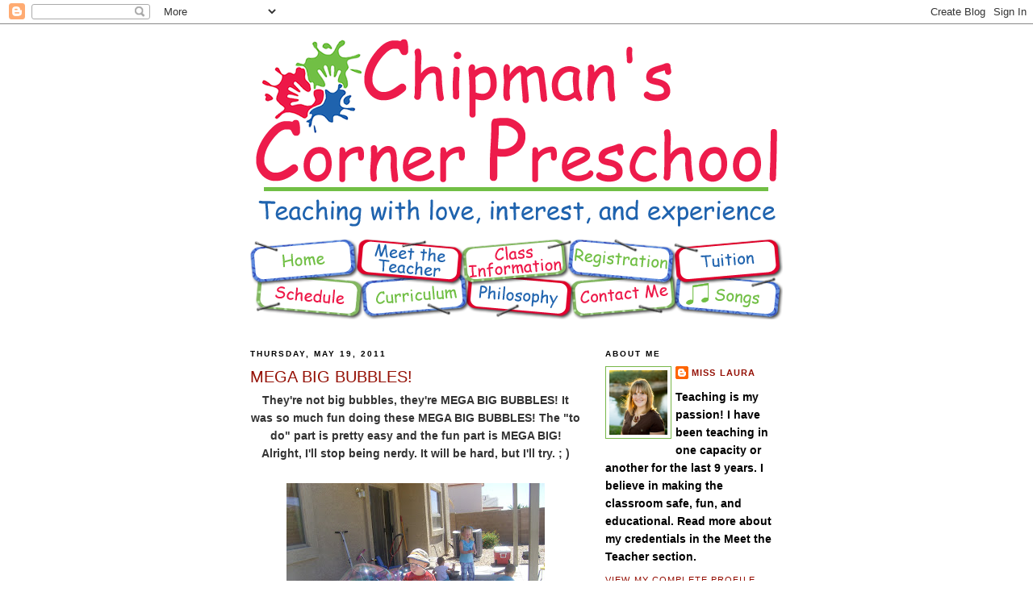

--- FILE ---
content_type: text/html; charset=UTF-8
request_url: https://chipmanscornerpreschool.blogspot.com/2011/05/mega-big-bubles.html
body_size: 13503
content:
<!DOCTYPE html>
<html dir='ltr'>
<head>
<link href='https://www.blogger.com/static/v1/widgets/55013136-widget_css_bundle.css' rel='stylesheet' type='text/css'/>
<meta content='text/html; charset=UTF-8' http-equiv='Content-Type'/>
<meta content='blogger' name='generator'/>
<link href='https://chipmanscornerpreschool.blogspot.com/favicon.ico' rel='icon' type='image/x-icon'/>
<link href='http://chipmanscornerpreschool.blogspot.com/2011/05/mega-big-bubles.html' rel='canonical'/>
<link rel="alternate" type="application/atom+xml" title="Chipman&#39;s Corner Preschool - Atom" href="https://chipmanscornerpreschool.blogspot.com/feeds/posts/default" />
<link rel="alternate" type="application/rss+xml" title="Chipman&#39;s Corner Preschool - RSS" href="https://chipmanscornerpreschool.blogspot.com/feeds/posts/default?alt=rss" />
<link rel="service.post" type="application/atom+xml" title="Chipman&#39;s Corner Preschool - Atom" href="https://www.blogger.com/feeds/2847578113697974078/posts/default" />

<link rel="alternate" type="application/atom+xml" title="Chipman&#39;s Corner Preschool - Atom" href="https://chipmanscornerpreschool.blogspot.com/feeds/2271507346433506729/comments/default" />
<!--Can't find substitution for tag [blog.ieCssRetrofitLinks]-->
<link href='https://blogger.googleusercontent.com/img/b/R29vZ2xl/AVvXsEiVt_rjTkL9OlN-dpecni3SngceAoiseU6PlD09ueWQ2TdcY3Mg1YOYPpHMFmAsVuayLlcoYCKyl5xmoHILIMvBqqXEcrJw3nVwNcW6R-VtTXNZTsNLq_QyEgcByhCK6I-s-Swf1L8I3Pk-/s320/STP64348.JPG' rel='image_src'/>
<meta content='http://chipmanscornerpreschool.blogspot.com/2011/05/mega-big-bubles.html' property='og:url'/>
<meta content='MEGA BIG BUBBLES!' property='og:title'/>
<meta content=' They&#39;re not big bubbles, they&#39;re MEGA BIG BUBBLES! It was so much fun doing these MEGA BIG BUBBLES! The &quot;to do&quot; part is pretty easy and the...' property='og:description'/>
<meta content='https://blogger.googleusercontent.com/img/b/R29vZ2xl/AVvXsEiVt_rjTkL9OlN-dpecni3SngceAoiseU6PlD09ueWQ2TdcY3Mg1YOYPpHMFmAsVuayLlcoYCKyl5xmoHILIMvBqqXEcrJw3nVwNcW6R-VtTXNZTsNLq_QyEgcByhCK6I-s-Swf1L8I3Pk-/w1200-h630-p-k-no-nu/STP64348.JPG' property='og:image'/>
<title>Chipman's Corner Preschool: MEGA BIG BUBBLES!</title>
<style id='page-skin-1' type='text/css'><!--
/*
-----------------------------------------------
Blogger Template Style
Name:     Minima
Date:     26 Feb 2004
Updated by: Blogger Team
----------------------------------------------- */
/* Variable definitions
====================
<Variable name="bgcolor" description="Page Background Color"
type="color" default="#fff">
<Variable name="textcolor" description="Text Color"
type="color" default="#333">
<Variable name="linkcolor" description="Link Color"
type="color" default="#58a">
<Variable name="pagetitlecolor" description="Blog Title Color"
type="color" default="#666">
<Variable name="descriptioncolor" description="Blog Description Color"
type="color" default="#999">
<Variable name="titlecolor" description="Post Title Color"
type="color" default="#c60">
<Variable name="bordercolor" description="Border Color"
type="color" default="#ccc">
<Variable name="sidebarcolor" description="Sidebar Title Color"
type="color" default="#999">
<Variable name="sidebartextcolor" description="Sidebar Text Color"
type="color" default="#666">
<Variable name="visitedlinkcolor" description="Visited Link Color"
type="color" default="#999">
<Variable name="bodyfont" description="Text Font"
type="font" default="normal normal 100% Georgia, Serif">
<Variable name="headerfont" description="Sidebar Title Font"
type="font"
default="normal normal 78% 'Trebuchet MS',Trebuchet,Arial,Verdana,Sans-serif">
<Variable name="pagetitlefont" description="Blog Title Font"
type="font"
default="normal normal 200% Georgia, Serif">
<Variable name="descriptionfont" description="Blog Description Font"
type="font"
default="normal normal 78% 'Trebuchet MS', Trebuchet, Arial, Verdana, Sans-serif">
<Variable name="postfooterfont" description="Post Footer Font"
type="font"
default="normal normal 78% 'Trebuchet MS', Trebuchet, Arial, Verdana, Sans-serif">
<Variable name="startSide" description="Side where text starts in blog language"
type="automatic" default="left">
<Variable name="endSide" description="Side where text ends in blog language"
type="automatic" default="right">
*/
/* Use this with templates/template-twocol.html */
body {
background:#ffffff;
margin:0;
color:#333333;
font:x-small Georgia Serif;
font-size/* */:/**/small;
font-size: /**/small;
text-align: center;
}
a:link {
color:#940f04;
text-decoration:none;
}
a:visited {
color:#000000;
text-decoration:none;
}
a:hover {
color:#940f04;
text-decoration:underline;
}
a img {
border-width:0;
}
/* Header
-----------------------------------------------
*/
#header-wrapper {
width:660px;
margin:0 auto 10px;
}
#header-inner {
background-position: center;
margin-left: auto;
margin-right: auto;
}
#header {
margin: 5px;
text-align: center;
color:#000033;
}
#header h1 {
margin:5px 5px 0;
padding:15px 20px .25em;
line-height:1.2em;
text-transform:uppercase;
letter-spacing:.2em;
font: normal normal 200% Trebuchet, Trebuchet MS, Arial, sans-serif;
}
#header a {
color:#000033;
text-decoration:none;
}
#header a:hover {
color:#000033;
}
#header .description {
margin:0 5px 5px;
padding:0 20px 15px;
max-width:700px;
text-transform:uppercase;
letter-spacing:.2em;
line-height: 1.4em;
font: normal normal 78% 'Trebuchet MS', Trebuchet, Arial, Verdana, Sans-serif;
color: #78B749;
}
#header img {
margin-left: auto;
margin-right: auto;
}
/* Outer-Wrapper
----------------------------------------------- */
#outer-wrapper {
width: 660px;
margin:0 auto;
padding:10px;
text-align:left;
font: normal bold 110% Trebuchet, Trebuchet MS, Arial, sans-serif;
}
#main-wrapper {
width: 410px;
float: left;
word-wrap: break-word; /* fix for long text breaking sidebar float in IE */
overflow: hidden;     /* fix for long non-text content breaking IE sidebar float */
}
#sidebar-wrapper {
width: 220px;
float: right;
word-wrap: break-word; /* fix for long text breaking sidebar float in IE */
overflow: hidden;      /* fix for long non-text content breaking IE sidebar float */
}
/* Headings
----------------------------------------------- */
h2 {
margin:1.5em 0 .75em;
font:normal bold 70% Trebuchet, Trebuchet MS, Arial, sans-serif;
line-height: 1.4em;
text-transform:uppercase;
letter-spacing:.2em;
color:#000000;
}
/* Posts
-----------------------------------------------
*/
h2.date-header {
margin:1.5em 0 .5em;
}
.post {
background: url(https://lh3.googleusercontent.com/blogger_img_proxy/AEn0k_vEwG9i5QUKazuJ_zD1o7svELUOfSV-c3D1wQaZLKO4CdBMVmKXfflOyw0_g-d0OfM0vn5GiRDDAUNFExagOUS_htds_VZUVTf8G9g1NzI6lA=s0-d);
background-repeat: no-repeat;
background-position: bottom center;
margin:.5em 0 1.5em;
border-bottom:0px dotted #78B749;
padding-bottom:2.5em;
}
.post h3 {
margin:.25em 0 0;
padding:0 0 4px;
font-size:140%;
font-weight:normal;
line-height:1.4em;
color:#940f04;
}
.post h3 a, .post h3 a:visited, .post h3 strong {
display:block;
text-decoration:none;
color:#940f04;
font-weight:normal;
}
.post h3 strong, .post h3 a:hover {
color:#333333;
}
.post-body {
margin:0 0 .75em;
line-height:1.6em;
}
.post-body blockquote {
line-height:1.3em;
}
.post-footer {
margin: .75em 0;
color:#000000;
text-transform:uppercase;
letter-spacing:.1em;
font: normal normal 78% 'Trebuchet MS', Trebuchet, Arial, Verdana, Sans-serif;
line-height: 1.4em;
}
.comment-link {
margin-left:.6em;
}
.post img, table.tr-caption-container {
padding:4px;
border:0px solid #78B749;
}
.tr-caption-container img {
border: none;
padding: 0;
}
.post blockquote {
margin:1em 20px;
}
.post blockquote p {
margin:.75em 0;
}
/* Comments
----------------------------------------------- */
#comments h4 {
margin:1em 0;
font-weight: bold;
line-height: 1.4em;
text-transform:uppercase;
letter-spacing:.2em;
color: #000000;
}
#comments-block {
margin:1em 0 1.5em;
line-height:1.6em;
}
#comments-block .comment-author {
margin:.5em 0;
}
#comments-block .comment-body {
margin:.25em 0 0;
}
#comments-block .comment-footer {
margin:-.25em 0 2em;
line-height: 1.4em;
text-transform:uppercase;
letter-spacing:.1em;
}
#comments-block .comment-body p {
margin:0 0 .75em;
}
.deleted-comment {
font-style:italic;
color:gray;
}
#blog-pager-newer-link {
float: left;
}
#blog-pager-older-link {
float: right;
}
#blog-pager {
text-align: center;
}
.feed-links {
clear: both;
line-height: 2.5em;
}
/* Sidebar Content
----------------------------------------------- */
.sidebar {
color: #000000;
line-height: 1.5em;
}
.sidebar ul {
list-style:none;
margin:0 0 0;
padding:0 0 0;
}
.sidebar li {
margin:0;
padding-top:0;
padding-right:0;
padding-bottom:.25em;
padding-left:15px;
text-indent:-15px;
line-height:1.5em;
}
.sidebar .widget, .main .widget {
border-bottom:1px dotted #78B749;
margin:0 0 1.5em;
padding:0 0 1.5em;
}
.main .Blog {
border-bottom-width: 0;
}
/* Profile
----------------------------------------------- */
.profile-img {
float: left;
margin-top: 0;
margin-right: 5px;
margin-bottom: 5px;
margin-left: 0;
padding: 4px;
border: 1px solid #78B749;
}
.profile-data {
margin:0;
text-transform:uppercase;
letter-spacing:.1em;
font: normal normal 78% 'Trebuchet MS', Trebuchet, Arial, Verdana, Sans-serif;
color: #000000;
font-weight: bold;
line-height: 1.6em;
}
.profile-datablock {
margin:.5em 0 .5em;
}
.profile-textblock {
margin: 0.5em 0;
line-height: 1.6em;
}
.profile-link {
font: normal normal 78% 'Trebuchet MS', Trebuchet, Arial, Verdana, Sans-serif;
text-transform: uppercase;
letter-spacing: .1em;
}
/* Footer
----------------------------------------------- */
#footer {
width:660px;
clear:both;
margin:0 auto;
padding-top:15px;
line-height: 1.6em;
text-transform:uppercase;
letter-spacing:.1em;
text-align: center;
}
#HTML2 {margin-bottom: -350px
}
--></style>
<link href='https://www.blogger.com/dyn-css/authorization.css?targetBlogID=2847578113697974078&amp;zx=48cfaa5b-4584-4905-8777-ab4482c3bdcf' media='none' onload='if(media!=&#39;all&#39;)media=&#39;all&#39;' rel='stylesheet'/><noscript><link href='https://www.blogger.com/dyn-css/authorization.css?targetBlogID=2847578113697974078&amp;zx=48cfaa5b-4584-4905-8777-ab4482c3bdcf' rel='stylesheet'/></noscript>
<meta name='google-adsense-platform-account' content='ca-host-pub-1556223355139109'/>
<meta name='google-adsense-platform-domain' content='blogspot.com'/>

<!-- data-ad-client=ca-pub-7517975561792204 -->

</head>
<body>
<div class='navbar section' id='navbar'><div class='widget Navbar' data-version='1' id='Navbar1'><script type="text/javascript">
    function setAttributeOnload(object, attribute, val) {
      if(window.addEventListener) {
        window.addEventListener('load',
          function(){ object[attribute] = val; }, false);
      } else {
        window.attachEvent('onload', function(){ object[attribute] = val; });
      }
    }
  </script>
<div id="navbar-iframe-container"></div>
<script type="text/javascript" src="https://apis.google.com/js/platform.js"></script>
<script type="text/javascript">
      gapi.load("gapi.iframes:gapi.iframes.style.bubble", function() {
        if (gapi.iframes && gapi.iframes.getContext) {
          gapi.iframes.getContext().openChild({
              url: 'https://www.blogger.com/navbar/2847578113697974078?po\x3d2271507346433506729\x26origin\x3dhttps://chipmanscornerpreschool.blogspot.com',
              where: document.getElementById("navbar-iframe-container"),
              id: "navbar-iframe"
          });
        }
      });
    </script><script type="text/javascript">
(function() {
var script = document.createElement('script');
script.type = 'text/javascript';
script.src = '//pagead2.googlesyndication.com/pagead/js/google_top_exp.js';
var head = document.getElementsByTagName('head')[0];
if (head) {
head.appendChild(script);
}})();
</script>
</div></div>
<div id='outer-wrapper'><div id='wrap2'>
<!-- skip links for text browsers -->
<span id='skiplinks' style='display:none;'>
<a href='#main'>skip to main </a> |
      <a href='#sidebar'>skip to sidebar</a>
</span>
<div id='header-wrapper'>
<div class='header section' id='header'><div class='widget Header' data-version='1' id='Header1'>
<div id='header-inner'>
<a href='https://chipmanscornerpreschool.blogspot.com/' style='display: block'>
<img alt='Chipman&#39;s Corner Preschool' height='240px; ' id='Header1_headerimg' src='https://blogger.googleusercontent.com/img/b/R29vZ2xl/AVvXsEibeBNJWvehc7RevOtSG6-jbNgBl55LYVKb7n4gLFXYfVoJHUzG1goHNgzh52VmL2xYLeoeNsjm3gwZlFIGmOx6yvEUProVTmDxrHXbTDdKrCOALHRj07z5kYZE29N0j68aOxXvmI2o0xU/s1600-r/CCPHeader.png' style='display: block' width='649px; '/>
</a>
</div>
</div></div>
</div>
<div id='content-wrapper'>
<div id='crosscol-wrapper' style='text-align:center'>
<div class='crosscol section' id='crosscol'><div class='widget HTML' data-version='1' id='HTML2'>
<div class='widget-content'>
<img border="0" height="101" name="CCPNavbar" src="https://lh3.googleusercontent.com/blogger_img_proxy/AEn0k_vVAHgWdLhI_tDY9bKwkhmi_tqkEJfL_9F5CeKQLqbQ7cGu6T-qoGqvgqLJL7hGnI1D2gTYWdI6ZA1Y2-BY4MOf6zHjcQoPhrL7QX971byzFTM=s0-d" usemap="#CCPNavbar" width="660" /><br /><br /><map name="CCPNavbar"><br /><br /><area alt="Home" coords="0.00,0.00,132,50" href="http://chipmanscornerpreschool.blogspot.com/" shape="rect" title="Home" /><br /><br /><area alt="Meet The Teacher" coords="132,0,262,50" href="http://chipmanscornerpreschool.blogspot.com/p/blog-page_12.html" shape="rect" title="Meet The Teacher" /><br /><br /><area alt="Class Information" coords="262,0,393,50" href="http://chipmanscornerpreschool.blogspot.com/p/blog-page.html" shape="rect" title="Class Information" /><br /><br /><area alt="Registration" coords="393,0,525,50" href="http://chipmanscornerpreschool.blogspot.com/p/registration.html" shape="rect" title="Registration" /><br /><br /><area alt="Tuition" coords="525,0,659,50" href="http://chipmanscornerpreschool.blogspot.com/p/tuition.html" shape="rect" title="Tuition" /><br /><br /><area alt="Schedule" coords="0,50,132,101" href="http://chipmanscornerpreschool.blogspot.com/p/schedule.html" shape="rect" title="Schedule" /><br /><br /><area alt="Curriculum" coords="132,50,262,101" href="http://chipmanscornerpreschool.blogspot.com/p/curriculum.html" shape="rect" title="Curriculum" /><br /><br /><area alt="Philosophy" coords="262,50,393,101" href="http://chipmanscornerpreschool.blogspot.com/p/philosophy.html" shape="rect" title="Philosophy" /><br /><br /><area alt="Contact Me" coords="393,50,525,101" href="http://chipmanscornerpreschool.blogspot.com/p/contact-me.html" shape="rect" title="Contact Me" /><br /><br /><area alt="Songs" coords="525,50,659,101" href="http://chipmanscornerpreschool.blogspot.com/p/songs.html" shape="rect" title="Songs" /><br /><br /></map>
</div>
<div class='clear'></div>
</div></div>
</div>
<div id='main-wrapper'>
<div class='main section' id='main'><div class='widget Blog' data-version='1' id='Blog1'>
<div class='blog-posts hfeed'>

          <div class="date-outer">
        
<h2 class='date-header'><span>Thursday, May 19, 2011</span></h2>

          <div class="date-posts">
        
<div class='post-outer'>
<div class='post hentry' itemscope='itemscope' itemtype='http://schema.org/BlogPosting'>
<a name='2271507346433506729'></a>
<h3 class='post-title entry-title' itemprop='name'>
MEGA BIG BUBBLES!
</h3>
<div class='post-header'>
<div class='post-header-line-1'></div>
</div>
<div class='post-body entry-content' id='post-body-2271507346433506729' itemprop='articleBody'>
<div style="text-align: center;">
They're not big bubbles, they're MEGA BIG BUBBLES! It was so much fun doing these MEGA BIG BUBBLES! The "to do" part is pretty easy and the fun part is MEGA BIG! Alright, I'll stop being nerdy. It will be hard, but I'll try. ; )<br />
<br />
<a href="https://blogger.googleusercontent.com/img/b/R29vZ2xl/AVvXsEiVt_rjTkL9OlN-dpecni3SngceAoiseU6PlD09ueWQ2TdcY3Mg1YOYPpHMFmAsVuayLlcoYCKyl5xmoHILIMvBqqXEcrJw3nVwNcW6R-VtTXNZTsNLq_QyEgcByhCK6I-s-Swf1L8I3Pk-/s1600/STP64348.JPG"><img alt="" border="0" id="BLOGGER_PHOTO_ID_5608661905512407538" src="https://blogger.googleusercontent.com/img/b/R29vZ2xl/AVvXsEiVt_rjTkL9OlN-dpecni3SngceAoiseU6PlD09ueWQ2TdcY3Mg1YOYPpHMFmAsVuayLlcoYCKyl5xmoHILIMvBqqXEcrJw3nVwNcW6R-VtTXNZTsNLq_QyEgcByhCK6I-s-Swf1L8I3Pk-/s320/STP64348.JPG" style="cursor: pointer; display: block; height: 240px; margin: 0px auto 10px; text-align: center; width: 320px;" /></a><br />
<br />
Anyway, these work best when it is not windy. The great thing about these was that it was as much fun for me to play with as it was for the kids. The day we talked about bubbles, we looked at different sized and shaped bubble blowers and made predictions as to what size and shape the bubbles would be when we blew them. Then we went outside and tested our predictions.<br />
<br />
<a href="https://blogger.googleusercontent.com/img/b/R29vZ2xl/AVvXsEjeOxTNRF3dmBkAP7xKdl07Ij4YK2Pj0lVtsaKJ7Qsqo7VOmAZmYc9T0OfLl-ikiAw_OJrZ34M8KpkHtIGLyIYnLX4Xc-_jdVXhTE_kMZTBaovDr3h609mFCg5MnsHKSDgPLiyNIabdOKqi/s1600/STP64350.JPG"><img alt="" border="0" id="BLOGGER_PHOTO_ID_5608661482429628050" src="https://blogger.googleusercontent.com/img/b/R29vZ2xl/AVvXsEjeOxTNRF3dmBkAP7xKdl07Ij4YK2Pj0lVtsaKJ7Qsqo7VOmAZmYc9T0OfLl-ikiAw_OJrZ34M8KpkHtIGLyIYnLX4Xc-_jdVXhTE_kMZTBaovDr3h609mFCg5MnsHKSDgPLiyNIabdOKqi/s320/STP64350.JPG" style="cursor: pointer; display: block; height: 240px; margin: 0px auto 10px; text-align: center; width: 320px;" /></a><br />
Here's What You Need:</div>
<ul style="text-align: center;">
<li>A big container of bubbles or homemade bubbles</li>
<li>Wire coat hanger</li>
<li>Yarn</li>
<li>Wide cookie sheet (It needs to be big enough to fit the bent hanger inside.)</li>
</ul>
<div style="text-align: center;">
<a href="https://blogger.googleusercontent.com/img/b/R29vZ2xl/AVvXsEid7P6O6uMcXsdpjDtGGfegd5XDXNTUrp5rl8TuJOii8pLmmz-YZ-h1_OeCu-s-PCYP-2p21IUh-OhjcHxH3Vlx7EtZuIzrpaW1sl9f4QnWI6tLH_MsOVXqzW4f2qClOWO6yNuoAjJ150Gj/s1600/STP64351.JPG"><img alt="" border="0" id="BLOGGER_PHOTO_ID_5608661486208275410" src="https://blogger.googleusercontent.com/img/b/R29vZ2xl/AVvXsEid7P6O6uMcXsdpjDtGGfegd5XDXNTUrp5rl8TuJOii8pLmmz-YZ-h1_OeCu-s-PCYP-2p21IUh-OhjcHxH3Vlx7EtZuIzrpaW1sl9f4QnWI6tLH_MsOVXqzW4f2qClOWO6yNuoAjJ150Gj/s320/STP64351.JPG" style="cursor: pointer; display: block; height: 240px; margin: 0px auto 10px; text-align: center; width: 320px;" /></a>Here's What You Do:</div>
<ol style="text-align: center;">
<li>Bend the wire hanger into a circle. Make it as symmetrical as possible.</li>
<li>Tightly wrap yarn around the hanger circle.</li>
<li>Fill the cookie sheet with bubbles.</li>
<li>Put the hanger in and slowly lift one end out of the bubble solution until it creates a film across the whole hanger.</li>
<li>Move the hanger through the air and watch the beauty and magic!</li>
</ol>
<div style="text-align: center;">
<a href="https://blogger.googleusercontent.com/img/b/R29vZ2xl/AVvXsEgzxgw9g5KoTohO2TjNmfP5OqmFr5TnoDF_XwLJdabop1e6HRLZl_PjiUeUZ86DpVBiuYeIIf53tm1vyph4iaIgB3VzIA6w6GM0TWBxUDlwB91TCizDpjQknK7RoNJeK_1aCLPDAVjS1aiw/s1600/STP64346.JPG"><img alt="" border="0" id="BLOGGER_PHOTO_ID_5608661476655819586" src="https://blogger.googleusercontent.com/img/b/R29vZ2xl/AVvXsEgzxgw9g5KoTohO2TjNmfP5OqmFr5TnoDF_XwLJdabop1e6HRLZl_PjiUeUZ86DpVBiuYeIIf53tm1vyph4iaIgB3VzIA6w6GM0TWBxUDlwB91TCizDpjQknK7RoNJeK_1aCLPDAVjS1aiw/s320/STP64346.JPG" style="cursor: pointer; display: block; height: 240px; margin: 0px auto 10px; text-align: center; width: 320px;" /></a><a href="https://blogger.googleusercontent.com/img/b/R29vZ2xl/AVvXsEhpNsMG2OZvSHVd6pnOK52OhE120rsKVSln-Q2ah6567bNjNf0P3x1YvG7fvMeBWGSik1hcHqkT89pPqEokBcRqxYvmIl-sOSvzGr0FVScWy45iTcmv4KrU0vtFvkMsZ-VBNu3J4R2u2N_u/s1600/STP64344.JPG"><img alt="" border="0" id="BLOGGER_PHOTO_ID_5608661470051694162" src="https://blogger.googleusercontent.com/img/b/R29vZ2xl/AVvXsEhpNsMG2OZvSHVd6pnOK52OhE120rsKVSln-Q2ah6567bNjNf0P3x1YvG7fvMeBWGSik1hcHqkT89pPqEokBcRqxYvmIl-sOSvzGr0FVScWy45iTcmv4KrU0vtFvkMsZ-VBNu3J4R2u2N_u/s320/STP64344.JPG" style="cursor: pointer; display: block; height: 240px; margin: 0px auto 10px; text-align: center; width: 320px;" /></a><br />
A couple of quick pointers: Make sure to have a bucket of water near by to wash hands in. When these MEGA BIG BUBBLES  pop, they pack quite a bubbly punch. Also, be careful when doing it on cement because if the bubbles spill, the sidewalk can get really slippery.<br />
<br />
<br />
<img src="https://lh3.googleusercontent.com/blogger_img_proxy/AEn0k_t-xlLhi56HdQl_nqpfN8NKM6NLQX4lfWnOzCiNcPQVEroWy_VweAMOhHqSVtxLmin2Iqv1L1kmKy80GfdujOPd4a-2wLn_nNGLbVBfJaxzC4NbZ42ZrR3HG2mrbieNsSoxt7k=s0-d"></div>
<div style='clear: both;'></div>
</div>
<div class='post-footer'>
<div class='post-footer-line post-footer-line-1'><span class='post-author vcard'>
Posted by
<span class='fn'>
<a href='https://www.blogger.com/profile/04144688439775900063' itemprop='author' rel='author' title='author profile'>
Miss Laura
</a>
</span>
</span>
<span class='post-timestamp'>
at
<a class='timestamp-link' href='https://chipmanscornerpreschool.blogspot.com/2011/05/mega-big-bubles.html' itemprop='url' rel='bookmark' title='permanent link'><abbr class='published' itemprop='datePublished' title='2011-05-19T15:42:00-07:00'>3:42&#8239;PM</abbr></a>
</span>
<span class='post-comment-link'>
</span>
<span class='post-icons'>
<span class='item-control blog-admin pid-231889297'>
<a href='https://www.blogger.com/post-edit.g?blogID=2847578113697974078&postID=2271507346433506729&from=pencil' title='Edit Post'>
<img alt='' class='icon-action' height='18' src='https://resources.blogblog.com/img/icon18_edit_allbkg.gif' width='18'/>
</a>
</span>
</span>
<div class='post-share-buttons goog-inline-block'>
<a class='goog-inline-block share-button sb-email' href='https://www.blogger.com/share-post.g?blogID=2847578113697974078&postID=2271507346433506729&target=email' target='_blank' title='Email This'><span class='share-button-link-text'>Email This</span></a>
<a class='goog-inline-block share-button sb-blog' href='https://www.blogger.com/share-post.g?blogID=2847578113697974078&postID=2271507346433506729&target=blog' onclick='window.open(this.href, "_blank", "height=270,width=475"); return false;' target='_blank' title='BlogThis!'><span class='share-button-link-text'>BlogThis!</span></a>
<a class='goog-inline-block share-button sb-twitter' href='https://www.blogger.com/share-post.g?blogID=2847578113697974078&postID=2271507346433506729&target=twitter' target='_blank' title='Share to X'><span class='share-button-link-text'>Share to X</span></a>
<a class='goog-inline-block share-button sb-facebook' href='https://www.blogger.com/share-post.g?blogID=2847578113697974078&postID=2271507346433506729&target=facebook' onclick='window.open(this.href, "_blank", "height=430,width=640"); return false;' target='_blank' title='Share to Facebook'><span class='share-button-link-text'>Share to Facebook</span></a>
<a class='pin-it-button' count-layout='none' href='http://pinterest.com/pin/create/button/?url=https://chipmanscornerpreschool.blogspot.com/2011/05/mega-big-bubles.html' target='_blank'>Pin It</a>
<a href='javascript:void(run_pinmarklet())' style='margin-left:-46px; width:43px; height:20px; display:inline-block;'></a>
<script src="//assets.pinterest.com/js/pinit.js" type="text/javascript"></script>
<script type='text/javascript'>
function run_pinmarklet() {
var e=document.createElement('script');
e.setAttribute('type','text/javascript');
e.setAttribute('charset','UTF-8');
e.setAttribute('src','http://assets.pinterest.com/js/pinmarklet.js?r=' + Math.random()*99999999);
document.body.appendChild(e);
}
</script>
</div>
</div>
<div class='post-footer-line post-footer-line-2'><span class='post-labels'>
Labels:
<a href='https://chipmanscornerpreschool.blogspot.com/search/label/Bubbles' rel='tag'>Bubbles</a>,
<a href='https://chipmanscornerpreschool.blogspot.com/search/label/Letter%20B' rel='tag'>Letter B</a>,
<a href='https://chipmanscornerpreschool.blogspot.com/search/label/Science' rel='tag'>Science</a>
</span>
</div>
<div class='post-footer-line post-footer-line-3'><span class='post-location'>
</span>
</div>
</div>
</div>
<div class='comments' id='comments'>
<a name='comments'></a>
<h4>No comments:</h4>
<div id='Blog1_comments-block-wrapper'>
<dl class='' id='comments-block'>
</dl>
</div>
<p class='comment-footer'>
<div class='comment-form'>
<a name='comment-form'></a>
<h4 id='comment-post-message'>Post a Comment</h4>
<p>
</p>
<a href='https://www.blogger.com/comment/frame/2847578113697974078?po=2271507346433506729&hl=en&saa=85391&origin=https://chipmanscornerpreschool.blogspot.com' id='comment-editor-src'></a>
<iframe allowtransparency='true' class='blogger-iframe-colorize blogger-comment-from-post' frameborder='0' height='410px' id='comment-editor' name='comment-editor' src='' width='100%'></iframe>
<script src='https://www.blogger.com/static/v1/jsbin/1345082660-comment_from_post_iframe.js' type='text/javascript'></script>
<script type='text/javascript'>
      BLOG_CMT_createIframe('https://www.blogger.com/rpc_relay.html');
    </script>
</div>
</p>
</div>
</div>
<div class='inline-ad'>
</div>

        </div></div>
      
</div>
<div class='blog-pager' id='blog-pager'>
<span id='blog-pager-newer-link'>
<a class='blog-pager-newer-link' href='https://chipmanscornerpreschool.blogspot.com/2011/05/official-dates.html' id='Blog1_blog-pager-newer-link' title='Newer Post'>Newer Post</a>
</span>
<span id='blog-pager-older-link'>
<a class='blog-pager-older-link' href='https://chipmanscornerpreschool.blogspot.com/2011/05/art-hanger.html' id='Blog1_blog-pager-older-link' title='Older Post'>Older Post</a>
</span>
<a class='home-link' href='https://chipmanscornerpreschool.blogspot.com/'>Home</a>
</div>
<div class='clear'></div>
<div class='post-feeds'>
<div class='feed-links'>
Subscribe to:
<a class='feed-link' href='https://chipmanscornerpreschool.blogspot.com/feeds/2271507346433506729/comments/default' target='_blank' type='application/atom+xml'>Post Comments (Atom)</a>
</div>
</div>
</div></div>
</div>
<div id='sidebar-wrapper'>
<div class='sidebar section' id='sidebar'><div class='widget Profile' data-version='1' id='Profile1'>
<h2>About Me</h2>
<div class='widget-content'>
<a href='https://www.blogger.com/profile/04144688439775900063'><img alt='My photo' class='profile-img' height='80' src='//blogger.googleusercontent.com/img/b/R29vZ2xl/AVvXsEjcBMdEMHMtieZBt8x8ScPJHta9XmY_7Tmr6ZxQVEHfMZpo05LImdvt4SKGsgCDbNGu1cGZ3fEr3Wh3rKERNWcEn32ZFzGSxGxyC0VC89Z4AcY2WH2gSIvHfHAeDMG3Xw/s220/_JNH4429a.jpg' width='72'/></a>
<dl class='profile-datablock'>
<dt class='profile-data'>
<a class='profile-name-link g-profile' href='https://www.blogger.com/profile/04144688439775900063' rel='author' style='background-image: url(//www.blogger.com/img/logo-16.png);'>
Miss Laura
</a>
</dt>
<dd class='profile-textblock'>Teaching is my passion! I have been teaching in one capacity or another for the last 9 years. I believe in making the classroom safe, fun, and educational. Read more about my credentials in the Meet the Teacher section.</dd>
</dl>
<a class='profile-link' href='https://www.blogger.com/profile/04144688439775900063' rel='author'>View my complete profile</a>
<div class='clear'></div>
</div>
</div><div class='widget FeaturedPost' data-version='1' id='FeaturedPost1'>
<h2 class='title'>Featured Post</h2>
<div class='post-summary'>
<h3><a href='https://chipmanscornerpreschool.blogspot.com/2016/08/learn-to-love-learning.html'>Learn to Love Learning</a></h3>
<p>
 It&#39;s probably no surprise to you that I believe learning is crazy important. It probably shows in the fact that I&#39;m a teacher and m...
</p>
<img class='image' src='https://blogger.googleusercontent.com/img/b/R29vZ2xl/AVvXsEjil4ymbU0xEuSnVEX8yiREjk_t0-WCZwiFLtsEXOEoMWJ4_3Xyol4dIBH4BvOyMpmEpoE01t8UxKGF7WmoTD8ncbg-_ty4nNb5W5KIdzqG-7x7E_oXULUzfdjniUivSvny3sqqKH7WC48/s320/DSCF2235.JPG'/>
</div>
<style type='text/css'>
    .image {
      width: 100%;
    }
  </style>
<div class='clear'></div>
</div><div class='widget BlogSearch' data-version='1' id='BlogSearch1'>
<h2 class='title'>Trying to find something? Search for it here.</h2>
<div class='widget-content'>
<div id='BlogSearch1_form'>
<form action='https://chipmanscornerpreschool.blogspot.com/search' class='gsc-search-box' target='_top'>
<table cellpadding='0' cellspacing='0' class='gsc-search-box'>
<tbody>
<tr>
<td class='gsc-input'>
<input autocomplete='off' class='gsc-input' name='q' size='10' title='search' type='text' value=''/>
</td>
<td class='gsc-search-button'>
<input class='gsc-search-button' title='search' type='submit' value='Search'/>
</td>
</tr>
</tbody>
</table>
</form>
</div>
</div>
<div class='clear'></div>
</div><div class='widget Label' data-version='1' id='Label1'>
<h2>Labels</h2>
<div class='widget-content list-label-widget-content'>
<ul>
<li>
<a dir='ltr' href='https://chipmanscornerpreschool.blogspot.com/search/label/5%20Senses'>5 Senses</a>
</li>
<li>
<a dir='ltr' href='https://chipmanscornerpreschool.blogspot.com/search/label/Alphabet'>Alphabet</a>
</li>
<li>
<a dir='ltr' href='https://chipmanscornerpreschool.blogspot.com/search/label/Apples'>Apples</a>
</li>
<li>
<a dir='ltr' href='https://chipmanscornerpreschool.blogspot.com/search/label/Arctic'>Arctic</a>
</li>
<li>
<a dir='ltr' href='https://chipmanscornerpreschool.blogspot.com/search/label/Bears'>Bears</a>
</li>
<li>
<a dir='ltr' href='https://chipmanscornerpreschool.blogspot.com/search/label/Birds'>Birds</a>
</li>
<li>
<a dir='ltr' href='https://chipmanscornerpreschool.blogspot.com/search/label/Bones'>Bones</a>
</li>
<li>
<a dir='ltr' href='https://chipmanscornerpreschool.blogspot.com/search/label/Books%20We%20Love'>Books We Love</a>
</li>
<li>
<a dir='ltr' href='https://chipmanscornerpreschool.blogspot.com/search/label/Bubbles'>Bubbles</a>
</li>
<li>
<a dir='ltr' href='https://chipmanscornerpreschool.blogspot.com/search/label/Bugs'>Bugs</a>
</li>
<li>
<a dir='ltr' href='https://chipmanscornerpreschool.blogspot.com/search/label/Butterflies'>Butterflies</a>
</li>
<li>
<a dir='ltr' href='https://chipmanscornerpreschool.blogspot.com/search/label/Button'>Button</a>
</li>
<li>
<a dir='ltr' href='https://chipmanscornerpreschool.blogspot.com/search/label/Caterpillar'>Caterpillar</a>
</li>
<li>
<a dir='ltr' href='https://chipmanscornerpreschool.blogspot.com/search/label/Centers'>Centers</a>
</li>
<li>
<a dir='ltr' href='https://chipmanscornerpreschool.blogspot.com/search/label/Christmas'>Christmas</a>
</li>
<li>
<a dir='ltr' href='https://chipmanscornerpreschool.blogspot.com/search/label/Colors'>Colors</a>
</li>
<li>
<a dir='ltr' href='https://chipmanscornerpreschool.blogspot.com/search/label/Community'>Community</a>
</li>
<li>
<a dir='ltr' href='https://chipmanscornerpreschool.blogspot.com/search/label/Cookies'>Cookies</a>
</li>
<li>
<a dir='ltr' href='https://chipmanscornerpreschool.blogspot.com/search/label/Crayons'>Crayons</a>
</li>
<li>
<a dir='ltr' href='https://chipmanscornerpreschool.blogspot.com/search/label/Dinosaurs'>Dinosaurs</a>
</li>
<li>
<a dir='ltr' href='https://chipmanscornerpreschool.blogspot.com/search/label/Dr.%20Seuss'>Dr. Seuss</a>
</li>
<li>
<a dir='ltr' href='https://chipmanscornerpreschool.blogspot.com/search/label/Easter'>Easter</a>
</li>
<li>
<a dir='ltr' href='https://chipmanscornerpreschool.blogspot.com/search/label/Elephants'>Elephants</a>
</li>
<li>
<a dir='ltr' href='https://chipmanscornerpreschool.blogspot.com/search/label/Fall'>Fall</a>
</li>
<li>
<a dir='ltr' href='https://chipmanscornerpreschool.blogspot.com/search/label/Family'>Family</a>
</li>
<li>
<a dir='ltr' href='https://chipmanscornerpreschool.blogspot.com/search/label/Farm'>Farm</a>
</li>
<li>
<a dir='ltr' href='https://chipmanscornerpreschool.blogspot.com/search/label/Father%27s%20Day'>Father&#39;s Day</a>
</li>
<li>
<a dir='ltr' href='https://chipmanscornerpreschool.blogspot.com/search/label/First%20Day'>First Day</a>
</li>
<li>
<a dir='ltr' href='https://chipmanscornerpreschool.blogspot.com/search/label/Fish'>Fish</a>
</li>
<li>
<a dir='ltr' href='https://chipmanscornerpreschool.blogspot.com/search/label/Free%20Printable'>Free Printable</a>
</li>
<li>
<a dir='ltr' href='https://chipmanscornerpreschool.blogspot.com/search/label/Friendship'>Friendship</a>
</li>
<li>
<a dir='ltr' href='https://chipmanscornerpreschool.blogspot.com/search/label/Funny%20Kids'>Funny Kids</a>
</li>
<li>
<a dir='ltr' href='https://chipmanscornerpreschool.blogspot.com/search/label/Graduation'>Graduation</a>
</li>
<li>
<a dir='ltr' href='https://chipmanscornerpreschool.blogspot.com/search/label/Halloween'>Halloween</a>
</li>
<li>
<a dir='ltr' href='https://chipmanscornerpreschool.blogspot.com/search/label/Hands'>Hands</a>
</li>
<li>
<a dir='ltr' href='https://chipmanscornerpreschool.blogspot.com/search/label/Health'>Health</a>
</li>
<li>
<a dir='ltr' href='https://chipmanscornerpreschool.blogspot.com/search/label/Ice%20Cream'>Ice Cream</a>
</li>
<li>
<a dir='ltr' href='https://chipmanscornerpreschool.blogspot.com/search/label/Jack%20and%20the%20Beanstalk'>Jack and the Beanstalk</a>
</li>
<li>
<a dir='ltr' href='https://chipmanscornerpreschool.blogspot.com/search/label/Jungle'>Jungle</a>
</li>
<li>
<a dir='ltr' href='https://chipmanscornerpreschool.blogspot.com/search/label/Kindergarten'>Kindergarten</a>
</li>
<li>
<a dir='ltr' href='https://chipmanscornerpreschool.blogspot.com/search/label/Ladybugs'>Ladybugs</a>
</li>
<li>
<a dir='ltr' href='https://chipmanscornerpreschool.blogspot.com/search/label/Letter%20A'>Letter A</a>
</li>
<li>
<a dir='ltr' href='https://chipmanscornerpreschool.blogspot.com/search/label/Letter%20B'>Letter B</a>
</li>
<li>
<a dir='ltr' href='https://chipmanscornerpreschool.blogspot.com/search/label/Letter%20C'>Letter C</a>
</li>
<li>
<a dir='ltr' href='https://chipmanscornerpreschool.blogspot.com/search/label/Letter%20D'>Letter D</a>
</li>
<li>
<a dir='ltr' href='https://chipmanscornerpreschool.blogspot.com/search/label/Letter%20E'>Letter E</a>
</li>
<li>
<a dir='ltr' href='https://chipmanscornerpreschool.blogspot.com/search/label/Letter%20F'>Letter F</a>
</li>
<li>
<a dir='ltr' href='https://chipmanscornerpreschool.blogspot.com/search/label/Letter%20G'>Letter G</a>
</li>
<li>
<a dir='ltr' href='https://chipmanscornerpreschool.blogspot.com/search/label/Letter%20H'>Letter H</a>
</li>
<li>
<a dir='ltr' href='https://chipmanscornerpreschool.blogspot.com/search/label/Letter%20I'>Letter I</a>
</li>
<li>
<a dir='ltr' href='https://chipmanscornerpreschool.blogspot.com/search/label/Letter%20J'>Letter J</a>
</li>
<li>
<a dir='ltr' href='https://chipmanscornerpreschool.blogspot.com/search/label/Letter%20K'>Letter K</a>
</li>
<li>
<a dir='ltr' href='https://chipmanscornerpreschool.blogspot.com/search/label/Letter%20L'>Letter L</a>
</li>
<li>
<a dir='ltr' href='https://chipmanscornerpreschool.blogspot.com/search/label/Letter%20M'>Letter M</a>
</li>
<li>
<a dir='ltr' href='https://chipmanscornerpreschool.blogspot.com/search/label/Letter%20N'>Letter N</a>
</li>
<li>
<a dir='ltr' href='https://chipmanscornerpreschool.blogspot.com/search/label/Letter%20O'>Letter O</a>
</li>
<li>
<a dir='ltr' href='https://chipmanscornerpreschool.blogspot.com/search/label/Letter%20P'>Letter P</a>
</li>
<li>
<a dir='ltr' href='https://chipmanscornerpreschool.blogspot.com/search/label/Letter%20Q'>Letter Q</a>
</li>
<li>
<a dir='ltr' href='https://chipmanscornerpreschool.blogspot.com/search/label/Letter%20R'>Letter R</a>
</li>
<li>
<a dir='ltr' href='https://chipmanscornerpreschool.blogspot.com/search/label/Letter%20S'>Letter S</a>
</li>
<li>
<a dir='ltr' href='https://chipmanscornerpreschool.blogspot.com/search/label/Letter%20T'>Letter T</a>
</li>
<li>
<a dir='ltr' href='https://chipmanscornerpreschool.blogspot.com/search/label/Letter%20U'>Letter U</a>
</li>
<li>
<a dir='ltr' href='https://chipmanscornerpreschool.blogspot.com/search/label/Letter%20V'>Letter V</a>
</li>
<li>
<a dir='ltr' href='https://chipmanscornerpreschool.blogspot.com/search/label/Letter%20W'>Letter W</a>
</li>
<li>
<a dir='ltr' href='https://chipmanscornerpreschool.blogspot.com/search/label/Letter%20X'>Letter X</a>
</li>
<li>
<a dir='ltr' href='https://chipmanscornerpreschool.blogspot.com/search/label/Letter%20Y'>Letter Y</a>
</li>
<li>
<a dir='ltr' href='https://chipmanscornerpreschool.blogspot.com/search/label/Letter%20Z'>Letter Z</a>
</li>
<li>
<a dir='ltr' href='https://chipmanscornerpreschool.blogspot.com/search/label/Math'>Math</a>
</li>
<li>
<a dir='ltr' href='https://chipmanscornerpreschool.blogspot.com/search/label/Mother%27s%20Day'>Mother&#39;s Day</a>
</li>
<li>
<a dir='ltr' href='https://chipmanscornerpreschool.blogspot.com/search/label/Music'>Music</a>
</li>
<li>
<a dir='ltr' href='https://chipmanscornerpreschool.blogspot.com/search/label/Numbers'>Numbers</a>
</li>
<li>
<a dir='ltr' href='https://chipmanscornerpreschool.blogspot.com/search/label/Ocean'>Ocean</a>
</li>
<li>
<a dir='ltr' href='https://chipmanscornerpreschool.blogspot.com/search/label/Open%20House'>Open House</a>
</li>
<li>
<a dir='ltr' href='https://chipmanscornerpreschool.blogspot.com/search/label/Our%20classroom'>Our classroom</a>
</li>
<li>
<a dir='ltr' href='https://chipmanscornerpreschool.blogspot.com/search/label/Outer%20Space'>Outer Space</a>
</li>
<li>
<a dir='ltr' href='https://chipmanscornerpreschool.blogspot.com/search/label/Plants'>Plants</a>
</li>
<li>
<a dir='ltr' href='https://chipmanscornerpreschool.blogspot.com/search/label/Puppets'>Puppets</a>
</li>
<li>
<a dir='ltr' href='https://chipmanscornerpreschool.blogspot.com/search/label/Rainbows'>Rainbows</a>
</li>
<li>
<a dir='ltr' href='https://chipmanscornerpreschool.blogspot.com/search/label/Reading'>Reading</a>
</li>
<li>
<a dir='ltr' href='https://chipmanscornerpreschool.blogspot.com/search/label/Rhymes'>Rhymes</a>
</li>
<li>
<a dir='ltr' href='https://chipmanscornerpreschool.blogspot.com/search/label/Science'>Science</a>
</li>
<li>
<a dir='ltr' href='https://chipmanscornerpreschool.blogspot.com/search/label/Scissors'>Scissors</a>
</li>
<li>
<a dir='ltr' href='https://chipmanscornerpreschool.blogspot.com/search/label/Seasons'>Seasons</a>
</li>
<li>
<a dir='ltr' href='https://chipmanscornerpreschool.blogspot.com/search/label/Senses'>Senses</a>
</li>
<li>
<a dir='ltr' href='https://chipmanscornerpreschool.blogspot.com/search/label/Shapes'>Shapes</a>
</li>
<li>
<a dir='ltr' href='https://chipmanscornerpreschool.blogspot.com/search/label/Snack'>Snack</a>
</li>
<li>
<a dir='ltr' href='https://chipmanscornerpreschool.blogspot.com/search/label/Songs'>Songs</a>
</li>
<li>
<a dir='ltr' href='https://chipmanscornerpreschool.blogspot.com/search/label/Spring'>Spring</a>
</li>
<li>
<a dir='ltr' href='https://chipmanscornerpreschool.blogspot.com/search/label/St.%20Patrick%27s%20Day'>St. Patrick&#39;s Day</a>
</li>
<li>
<a dir='ltr' href='https://chipmanscornerpreschool.blogspot.com/search/label/Teeth'>Teeth</a>
</li>
<li>
<a dir='ltr' href='https://chipmanscornerpreschool.blogspot.com/search/label/Thanksgiving'>Thanksgiving</a>
</li>
<li>
<a dir='ltr' href='https://chipmanscornerpreschool.blogspot.com/search/label/The%20Mitten'>The Mitten</a>
</li>
<li>
<a dir='ltr' href='https://chipmanscornerpreschool.blogspot.com/search/label/Themes'>Themes</a>
</li>
<li>
<a dir='ltr' href='https://chipmanscornerpreschool.blogspot.com/search/label/Three%20Little%20Pigs'>Three Little Pigs</a>
</li>
<li>
<a dir='ltr' href='https://chipmanscornerpreschool.blogspot.com/search/label/Tip%20of%20the%20Month'>Tip of the Month</a>
</li>
<li>
<a dir='ltr' href='https://chipmanscornerpreschool.blogspot.com/search/label/Valentine%27s%20Day'>Valentine&#39;s Day</a>
</li>
<li>
<a dir='ltr' href='https://chipmanscornerpreschool.blogspot.com/search/label/Winter'>Winter</a>
</li>
<li>
<a dir='ltr' href='https://chipmanscornerpreschool.blogspot.com/search/label/Writing'>Writing</a>
</li>
</ul>
<div class='clear'></div>
</div>
</div><div class='widget AdSense' data-version='1' id='AdSense1'>
<div class='widget-content'>
<script type="text/javascript">
    google_ad_client = "ca-pub-7517975561792204";
    google_ad_host = "ca-host-pub-1556223355139109";
    google_ad_host_channel = "L0001";
    google_ad_slot = "1423863513";
    google_ad_width = 200;
    google_ad_height = 200;
</script>
<!-- chipmanscornerpreschool_sidebar_AdSense1_200x200_as -->
<script type="text/javascript"
src="//pagead2.googlesyndication.com/pagead/show_ads.js">
</script>
<div class='clear'></div>
</div>
</div><div class='widget BlogArchive' data-version='1' id='BlogArchive1'>
<h2>Blog Archive</h2>
<div class='widget-content'>
<div id='ArchiveList'>
<div id='BlogArchive1_ArchiveList'>
<ul class='hierarchy'>
<li class='archivedate collapsed'>
<a class='toggle' href='javascript:void(0)'>
<span class='zippy'>

        &#9658;&#160;
      
</span>
</a>
<a class='post-count-link' href='https://chipmanscornerpreschool.blogspot.com/2017/'>
2017
</a>
<span class='post-count' dir='ltr'>(24)</span>
<ul class='hierarchy'>
<li class='archivedate collapsed'>
<a class='toggle' href='javascript:void(0)'>
<span class='zippy'>

        &#9658;&#160;
      
</span>
</a>
<a class='post-count-link' href='https://chipmanscornerpreschool.blogspot.com/2017/12/'>
December
</a>
<span class='post-count' dir='ltr'>(7)</span>
</li>
</ul>
<ul class='hierarchy'>
<li class='archivedate collapsed'>
<a class='toggle' href='javascript:void(0)'>
<span class='zippy'>

        &#9658;&#160;
      
</span>
</a>
<a class='post-count-link' href='https://chipmanscornerpreschool.blogspot.com/2017/11/'>
November
</a>
<span class='post-count' dir='ltr'>(3)</span>
</li>
</ul>
<ul class='hierarchy'>
<li class='archivedate collapsed'>
<a class='toggle' href='javascript:void(0)'>
<span class='zippy'>

        &#9658;&#160;
      
</span>
</a>
<a class='post-count-link' href='https://chipmanscornerpreschool.blogspot.com/2017/10/'>
October
</a>
<span class='post-count' dir='ltr'>(3)</span>
</li>
</ul>
<ul class='hierarchy'>
<li class='archivedate collapsed'>
<a class='toggle' href='javascript:void(0)'>
<span class='zippy'>

        &#9658;&#160;
      
</span>
</a>
<a class='post-count-link' href='https://chipmanscornerpreschool.blogspot.com/2017/09/'>
September
</a>
<span class='post-count' dir='ltr'>(2)</span>
</li>
</ul>
<ul class='hierarchy'>
<li class='archivedate collapsed'>
<a class='toggle' href='javascript:void(0)'>
<span class='zippy'>

        &#9658;&#160;
      
</span>
</a>
<a class='post-count-link' href='https://chipmanscornerpreschool.blogspot.com/2017/07/'>
July
</a>
<span class='post-count' dir='ltr'>(1)</span>
</li>
</ul>
<ul class='hierarchy'>
<li class='archivedate collapsed'>
<a class='toggle' href='javascript:void(0)'>
<span class='zippy'>

        &#9658;&#160;
      
</span>
</a>
<a class='post-count-link' href='https://chipmanscornerpreschool.blogspot.com/2017/03/'>
March
</a>
<span class='post-count' dir='ltr'>(1)</span>
</li>
</ul>
<ul class='hierarchy'>
<li class='archivedate collapsed'>
<a class='toggle' href='javascript:void(0)'>
<span class='zippy'>

        &#9658;&#160;
      
</span>
</a>
<a class='post-count-link' href='https://chipmanscornerpreschool.blogspot.com/2017/02/'>
February
</a>
<span class='post-count' dir='ltr'>(4)</span>
</li>
</ul>
<ul class='hierarchy'>
<li class='archivedate collapsed'>
<a class='toggle' href='javascript:void(0)'>
<span class='zippy'>

        &#9658;&#160;
      
</span>
</a>
<a class='post-count-link' href='https://chipmanscornerpreschool.blogspot.com/2017/01/'>
January
</a>
<span class='post-count' dir='ltr'>(3)</span>
</li>
</ul>
</li>
</ul>
<ul class='hierarchy'>
<li class='archivedate collapsed'>
<a class='toggle' href='javascript:void(0)'>
<span class='zippy'>

        &#9658;&#160;
      
</span>
</a>
<a class='post-count-link' href='https://chipmanscornerpreschool.blogspot.com/2016/'>
2016
</a>
<span class='post-count' dir='ltr'>(35)</span>
<ul class='hierarchy'>
<li class='archivedate collapsed'>
<a class='toggle' href='javascript:void(0)'>
<span class='zippy'>

        &#9658;&#160;
      
</span>
</a>
<a class='post-count-link' href='https://chipmanscornerpreschool.blogspot.com/2016/12/'>
December
</a>
<span class='post-count' dir='ltr'>(1)</span>
</li>
</ul>
<ul class='hierarchy'>
<li class='archivedate collapsed'>
<a class='toggle' href='javascript:void(0)'>
<span class='zippy'>

        &#9658;&#160;
      
</span>
</a>
<a class='post-count-link' href='https://chipmanscornerpreschool.blogspot.com/2016/11/'>
November
</a>
<span class='post-count' dir='ltr'>(4)</span>
</li>
</ul>
<ul class='hierarchy'>
<li class='archivedate collapsed'>
<a class='toggle' href='javascript:void(0)'>
<span class='zippy'>

        &#9658;&#160;
      
</span>
</a>
<a class='post-count-link' href='https://chipmanscornerpreschool.blogspot.com/2016/10/'>
October
</a>
<span class='post-count' dir='ltr'>(4)</span>
</li>
</ul>
<ul class='hierarchy'>
<li class='archivedate collapsed'>
<a class='toggle' href='javascript:void(0)'>
<span class='zippy'>

        &#9658;&#160;
      
</span>
</a>
<a class='post-count-link' href='https://chipmanscornerpreschool.blogspot.com/2016/09/'>
September
</a>
<span class='post-count' dir='ltr'>(1)</span>
</li>
</ul>
<ul class='hierarchy'>
<li class='archivedate collapsed'>
<a class='toggle' href='javascript:void(0)'>
<span class='zippy'>

        &#9658;&#160;
      
</span>
</a>
<a class='post-count-link' href='https://chipmanscornerpreschool.blogspot.com/2016/08/'>
August
</a>
<span class='post-count' dir='ltr'>(2)</span>
</li>
</ul>
<ul class='hierarchy'>
<li class='archivedate collapsed'>
<a class='toggle' href='javascript:void(0)'>
<span class='zippy'>

        &#9658;&#160;
      
</span>
</a>
<a class='post-count-link' href='https://chipmanscornerpreschool.blogspot.com/2016/07/'>
July
</a>
<span class='post-count' dir='ltr'>(1)</span>
</li>
</ul>
<ul class='hierarchy'>
<li class='archivedate collapsed'>
<a class='toggle' href='javascript:void(0)'>
<span class='zippy'>

        &#9658;&#160;
      
</span>
</a>
<a class='post-count-link' href='https://chipmanscornerpreschool.blogspot.com/2016/06/'>
June
</a>
<span class='post-count' dir='ltr'>(1)</span>
</li>
</ul>
<ul class='hierarchy'>
<li class='archivedate collapsed'>
<a class='toggle' href='javascript:void(0)'>
<span class='zippy'>

        &#9658;&#160;
      
</span>
</a>
<a class='post-count-link' href='https://chipmanscornerpreschool.blogspot.com/2016/05/'>
May
</a>
<span class='post-count' dir='ltr'>(3)</span>
</li>
</ul>
<ul class='hierarchy'>
<li class='archivedate collapsed'>
<a class='toggle' href='javascript:void(0)'>
<span class='zippy'>

        &#9658;&#160;
      
</span>
</a>
<a class='post-count-link' href='https://chipmanscornerpreschool.blogspot.com/2016/04/'>
April
</a>
<span class='post-count' dir='ltr'>(4)</span>
</li>
</ul>
<ul class='hierarchy'>
<li class='archivedate collapsed'>
<a class='toggle' href='javascript:void(0)'>
<span class='zippy'>

        &#9658;&#160;
      
</span>
</a>
<a class='post-count-link' href='https://chipmanscornerpreschool.blogspot.com/2016/02/'>
February
</a>
<span class='post-count' dir='ltr'>(8)</span>
</li>
</ul>
<ul class='hierarchy'>
<li class='archivedate collapsed'>
<a class='toggle' href='javascript:void(0)'>
<span class='zippy'>

        &#9658;&#160;
      
</span>
</a>
<a class='post-count-link' href='https://chipmanscornerpreschool.blogspot.com/2016/01/'>
January
</a>
<span class='post-count' dir='ltr'>(6)</span>
</li>
</ul>
</li>
</ul>
<ul class='hierarchy'>
<li class='archivedate collapsed'>
<a class='toggle' href='javascript:void(0)'>
<span class='zippy'>

        &#9658;&#160;
      
</span>
</a>
<a class='post-count-link' href='https://chipmanscornerpreschool.blogspot.com/2015/'>
2015
</a>
<span class='post-count' dir='ltr'>(39)</span>
<ul class='hierarchy'>
<li class='archivedate collapsed'>
<a class='toggle' href='javascript:void(0)'>
<span class='zippy'>

        &#9658;&#160;
      
</span>
</a>
<a class='post-count-link' href='https://chipmanscornerpreschool.blogspot.com/2015/12/'>
December
</a>
<span class='post-count' dir='ltr'>(4)</span>
</li>
</ul>
<ul class='hierarchy'>
<li class='archivedate collapsed'>
<a class='toggle' href='javascript:void(0)'>
<span class='zippy'>

        &#9658;&#160;
      
</span>
</a>
<a class='post-count-link' href='https://chipmanscornerpreschool.blogspot.com/2015/11/'>
November
</a>
<span class='post-count' dir='ltr'>(7)</span>
</li>
</ul>
<ul class='hierarchy'>
<li class='archivedate collapsed'>
<a class='toggle' href='javascript:void(0)'>
<span class='zippy'>

        &#9658;&#160;
      
</span>
</a>
<a class='post-count-link' href='https://chipmanscornerpreschool.blogspot.com/2015/10/'>
October
</a>
<span class='post-count' dir='ltr'>(5)</span>
</li>
</ul>
<ul class='hierarchy'>
<li class='archivedate collapsed'>
<a class='toggle' href='javascript:void(0)'>
<span class='zippy'>

        &#9658;&#160;
      
</span>
</a>
<a class='post-count-link' href='https://chipmanscornerpreschool.blogspot.com/2015/09/'>
September
</a>
<span class='post-count' dir='ltr'>(3)</span>
</li>
</ul>
<ul class='hierarchy'>
<li class='archivedate collapsed'>
<a class='toggle' href='javascript:void(0)'>
<span class='zippy'>

        &#9658;&#160;
      
</span>
</a>
<a class='post-count-link' href='https://chipmanscornerpreschool.blogspot.com/2015/07/'>
July
</a>
<span class='post-count' dir='ltr'>(1)</span>
</li>
</ul>
<ul class='hierarchy'>
<li class='archivedate collapsed'>
<a class='toggle' href='javascript:void(0)'>
<span class='zippy'>

        &#9658;&#160;
      
</span>
</a>
<a class='post-count-link' href='https://chipmanscornerpreschool.blogspot.com/2015/05/'>
May
</a>
<span class='post-count' dir='ltr'>(2)</span>
</li>
</ul>
<ul class='hierarchy'>
<li class='archivedate collapsed'>
<a class='toggle' href='javascript:void(0)'>
<span class='zippy'>

        &#9658;&#160;
      
</span>
</a>
<a class='post-count-link' href='https://chipmanscornerpreschool.blogspot.com/2015/04/'>
April
</a>
<span class='post-count' dir='ltr'>(5)</span>
</li>
</ul>
<ul class='hierarchy'>
<li class='archivedate collapsed'>
<a class='toggle' href='javascript:void(0)'>
<span class='zippy'>

        &#9658;&#160;
      
</span>
</a>
<a class='post-count-link' href='https://chipmanscornerpreschool.blogspot.com/2015/03/'>
March
</a>
<span class='post-count' dir='ltr'>(3)</span>
</li>
</ul>
<ul class='hierarchy'>
<li class='archivedate collapsed'>
<a class='toggle' href='javascript:void(0)'>
<span class='zippy'>

        &#9658;&#160;
      
</span>
</a>
<a class='post-count-link' href='https://chipmanscornerpreschool.blogspot.com/2015/02/'>
February
</a>
<span class='post-count' dir='ltr'>(3)</span>
</li>
</ul>
<ul class='hierarchy'>
<li class='archivedate collapsed'>
<a class='toggle' href='javascript:void(0)'>
<span class='zippy'>

        &#9658;&#160;
      
</span>
</a>
<a class='post-count-link' href='https://chipmanscornerpreschool.blogspot.com/2015/01/'>
January
</a>
<span class='post-count' dir='ltr'>(6)</span>
</li>
</ul>
</li>
</ul>
<ul class='hierarchy'>
<li class='archivedate collapsed'>
<a class='toggle' href='javascript:void(0)'>
<span class='zippy'>

        &#9658;&#160;
      
</span>
</a>
<a class='post-count-link' href='https://chipmanscornerpreschool.blogspot.com/2014/'>
2014
</a>
<span class='post-count' dir='ltr'>(31)</span>
<ul class='hierarchy'>
<li class='archivedate collapsed'>
<a class='toggle' href='javascript:void(0)'>
<span class='zippy'>

        &#9658;&#160;
      
</span>
</a>
<a class='post-count-link' href='https://chipmanscornerpreschool.blogspot.com/2014/12/'>
December
</a>
<span class='post-count' dir='ltr'>(4)</span>
</li>
</ul>
<ul class='hierarchy'>
<li class='archivedate collapsed'>
<a class='toggle' href='javascript:void(0)'>
<span class='zippy'>

        &#9658;&#160;
      
</span>
</a>
<a class='post-count-link' href='https://chipmanscornerpreschool.blogspot.com/2014/11/'>
November
</a>
<span class='post-count' dir='ltr'>(5)</span>
</li>
</ul>
<ul class='hierarchy'>
<li class='archivedate collapsed'>
<a class='toggle' href='javascript:void(0)'>
<span class='zippy'>

        &#9658;&#160;
      
</span>
</a>
<a class='post-count-link' href='https://chipmanscornerpreschool.blogspot.com/2014/10/'>
October
</a>
<span class='post-count' dir='ltr'>(8)</span>
</li>
</ul>
<ul class='hierarchy'>
<li class='archivedate collapsed'>
<a class='toggle' href='javascript:void(0)'>
<span class='zippy'>

        &#9658;&#160;
      
</span>
</a>
<a class='post-count-link' href='https://chipmanscornerpreschool.blogspot.com/2014/08/'>
August
</a>
<span class='post-count' dir='ltr'>(2)</span>
</li>
</ul>
<ul class='hierarchy'>
<li class='archivedate collapsed'>
<a class='toggle' href='javascript:void(0)'>
<span class='zippy'>

        &#9658;&#160;
      
</span>
</a>
<a class='post-count-link' href='https://chipmanscornerpreschool.blogspot.com/2014/06/'>
June
</a>
<span class='post-count' dir='ltr'>(1)</span>
</li>
</ul>
<ul class='hierarchy'>
<li class='archivedate collapsed'>
<a class='toggle' href='javascript:void(0)'>
<span class='zippy'>

        &#9658;&#160;
      
</span>
</a>
<a class='post-count-link' href='https://chipmanscornerpreschool.blogspot.com/2014/05/'>
May
</a>
<span class='post-count' dir='ltr'>(2)</span>
</li>
</ul>
<ul class='hierarchy'>
<li class='archivedate collapsed'>
<a class='toggle' href='javascript:void(0)'>
<span class='zippy'>

        &#9658;&#160;
      
</span>
</a>
<a class='post-count-link' href='https://chipmanscornerpreschool.blogspot.com/2014/04/'>
April
</a>
<span class='post-count' dir='ltr'>(4)</span>
</li>
</ul>
<ul class='hierarchy'>
<li class='archivedate collapsed'>
<a class='toggle' href='javascript:void(0)'>
<span class='zippy'>

        &#9658;&#160;
      
</span>
</a>
<a class='post-count-link' href='https://chipmanscornerpreschool.blogspot.com/2014/03/'>
March
</a>
<span class='post-count' dir='ltr'>(1)</span>
</li>
</ul>
<ul class='hierarchy'>
<li class='archivedate collapsed'>
<a class='toggle' href='javascript:void(0)'>
<span class='zippy'>

        &#9658;&#160;
      
</span>
</a>
<a class='post-count-link' href='https://chipmanscornerpreschool.blogspot.com/2014/02/'>
February
</a>
<span class='post-count' dir='ltr'>(2)</span>
</li>
</ul>
<ul class='hierarchy'>
<li class='archivedate collapsed'>
<a class='toggle' href='javascript:void(0)'>
<span class='zippy'>

        &#9658;&#160;
      
</span>
</a>
<a class='post-count-link' href='https://chipmanscornerpreschool.blogspot.com/2014/01/'>
January
</a>
<span class='post-count' dir='ltr'>(2)</span>
</li>
</ul>
</li>
</ul>
<ul class='hierarchy'>
<li class='archivedate collapsed'>
<a class='toggle' href='javascript:void(0)'>
<span class='zippy'>

        &#9658;&#160;
      
</span>
</a>
<a class='post-count-link' href='https://chipmanscornerpreschool.blogspot.com/2013/'>
2013
</a>
<span class='post-count' dir='ltr'>(19)</span>
<ul class='hierarchy'>
<li class='archivedate collapsed'>
<a class='toggle' href='javascript:void(0)'>
<span class='zippy'>

        &#9658;&#160;
      
</span>
</a>
<a class='post-count-link' href='https://chipmanscornerpreschool.blogspot.com/2013/12/'>
December
</a>
<span class='post-count' dir='ltr'>(1)</span>
</li>
</ul>
<ul class='hierarchy'>
<li class='archivedate collapsed'>
<a class='toggle' href='javascript:void(0)'>
<span class='zippy'>

        &#9658;&#160;
      
</span>
</a>
<a class='post-count-link' href='https://chipmanscornerpreschool.blogspot.com/2013/11/'>
November
</a>
<span class='post-count' dir='ltr'>(1)</span>
</li>
</ul>
<ul class='hierarchy'>
<li class='archivedate collapsed'>
<a class='toggle' href='javascript:void(0)'>
<span class='zippy'>

        &#9658;&#160;
      
</span>
</a>
<a class='post-count-link' href='https://chipmanscornerpreschool.blogspot.com/2013/10/'>
October
</a>
<span class='post-count' dir='ltr'>(4)</span>
</li>
</ul>
<ul class='hierarchy'>
<li class='archivedate collapsed'>
<a class='toggle' href='javascript:void(0)'>
<span class='zippy'>

        &#9658;&#160;
      
</span>
</a>
<a class='post-count-link' href='https://chipmanscornerpreschool.blogspot.com/2013/03/'>
March
</a>
<span class='post-count' dir='ltr'>(2)</span>
</li>
</ul>
<ul class='hierarchy'>
<li class='archivedate collapsed'>
<a class='toggle' href='javascript:void(0)'>
<span class='zippy'>

        &#9658;&#160;
      
</span>
</a>
<a class='post-count-link' href='https://chipmanscornerpreschool.blogspot.com/2013/02/'>
February
</a>
<span class='post-count' dir='ltr'>(6)</span>
</li>
</ul>
<ul class='hierarchy'>
<li class='archivedate collapsed'>
<a class='toggle' href='javascript:void(0)'>
<span class='zippy'>

        &#9658;&#160;
      
</span>
</a>
<a class='post-count-link' href='https://chipmanscornerpreschool.blogspot.com/2013/01/'>
January
</a>
<span class='post-count' dir='ltr'>(5)</span>
</li>
</ul>
</li>
</ul>
<ul class='hierarchy'>
<li class='archivedate collapsed'>
<a class='toggle' href='javascript:void(0)'>
<span class='zippy'>

        &#9658;&#160;
      
</span>
</a>
<a class='post-count-link' href='https://chipmanscornerpreschool.blogspot.com/2012/'>
2012
</a>
<span class='post-count' dir='ltr'>(87)</span>
<ul class='hierarchy'>
<li class='archivedate collapsed'>
<a class='toggle' href='javascript:void(0)'>
<span class='zippy'>

        &#9658;&#160;
      
</span>
</a>
<a class='post-count-link' href='https://chipmanscornerpreschool.blogspot.com/2012/12/'>
December
</a>
<span class='post-count' dir='ltr'>(2)</span>
</li>
</ul>
<ul class='hierarchy'>
<li class='archivedate collapsed'>
<a class='toggle' href='javascript:void(0)'>
<span class='zippy'>

        &#9658;&#160;
      
</span>
</a>
<a class='post-count-link' href='https://chipmanscornerpreschool.blogspot.com/2012/11/'>
November
</a>
<span class='post-count' dir='ltr'>(9)</span>
</li>
</ul>
<ul class='hierarchy'>
<li class='archivedate collapsed'>
<a class='toggle' href='javascript:void(0)'>
<span class='zippy'>

        &#9658;&#160;
      
</span>
</a>
<a class='post-count-link' href='https://chipmanscornerpreschool.blogspot.com/2012/10/'>
October
</a>
<span class='post-count' dir='ltr'>(1)</span>
</li>
</ul>
<ul class='hierarchy'>
<li class='archivedate collapsed'>
<a class='toggle' href='javascript:void(0)'>
<span class='zippy'>

        &#9658;&#160;
      
</span>
</a>
<a class='post-count-link' href='https://chipmanscornerpreschool.blogspot.com/2012/09/'>
September
</a>
<span class='post-count' dir='ltr'>(8)</span>
</li>
</ul>
<ul class='hierarchy'>
<li class='archivedate collapsed'>
<a class='toggle' href='javascript:void(0)'>
<span class='zippy'>

        &#9658;&#160;
      
</span>
</a>
<a class='post-count-link' href='https://chipmanscornerpreschool.blogspot.com/2012/08/'>
August
</a>
<span class='post-count' dir='ltr'>(11)</span>
</li>
</ul>
<ul class='hierarchy'>
<li class='archivedate collapsed'>
<a class='toggle' href='javascript:void(0)'>
<span class='zippy'>

        &#9658;&#160;
      
</span>
</a>
<a class='post-count-link' href='https://chipmanscornerpreschool.blogspot.com/2012/07/'>
July
</a>
<span class='post-count' dir='ltr'>(3)</span>
</li>
</ul>
<ul class='hierarchy'>
<li class='archivedate collapsed'>
<a class='toggle' href='javascript:void(0)'>
<span class='zippy'>

        &#9658;&#160;
      
</span>
</a>
<a class='post-count-link' href='https://chipmanscornerpreschool.blogspot.com/2012/06/'>
June
</a>
<span class='post-count' dir='ltr'>(6)</span>
</li>
</ul>
<ul class='hierarchy'>
<li class='archivedate collapsed'>
<a class='toggle' href='javascript:void(0)'>
<span class='zippy'>

        &#9658;&#160;
      
</span>
</a>
<a class='post-count-link' href='https://chipmanscornerpreschool.blogspot.com/2012/05/'>
May
</a>
<span class='post-count' dir='ltr'>(8)</span>
</li>
</ul>
<ul class='hierarchy'>
<li class='archivedate collapsed'>
<a class='toggle' href='javascript:void(0)'>
<span class='zippy'>

        &#9658;&#160;
      
</span>
</a>
<a class='post-count-link' href='https://chipmanscornerpreschool.blogspot.com/2012/04/'>
April
</a>
<span class='post-count' dir='ltr'>(12)</span>
</li>
</ul>
<ul class='hierarchy'>
<li class='archivedate collapsed'>
<a class='toggle' href='javascript:void(0)'>
<span class='zippy'>

        &#9658;&#160;
      
</span>
</a>
<a class='post-count-link' href='https://chipmanscornerpreschool.blogspot.com/2012/03/'>
March
</a>
<span class='post-count' dir='ltr'>(4)</span>
</li>
</ul>
<ul class='hierarchy'>
<li class='archivedate collapsed'>
<a class='toggle' href='javascript:void(0)'>
<span class='zippy'>

        &#9658;&#160;
      
</span>
</a>
<a class='post-count-link' href='https://chipmanscornerpreschool.blogspot.com/2012/02/'>
February
</a>
<span class='post-count' dir='ltr'>(9)</span>
</li>
</ul>
<ul class='hierarchy'>
<li class='archivedate collapsed'>
<a class='toggle' href='javascript:void(0)'>
<span class='zippy'>

        &#9658;&#160;
      
</span>
</a>
<a class='post-count-link' href='https://chipmanscornerpreschool.blogspot.com/2012/01/'>
January
</a>
<span class='post-count' dir='ltr'>(14)</span>
</li>
</ul>
</li>
</ul>
<ul class='hierarchy'>
<li class='archivedate expanded'>
<a class='toggle' href='javascript:void(0)'>
<span class='zippy toggle-open'>

        &#9660;&#160;
      
</span>
</a>
<a class='post-count-link' href='https://chipmanscornerpreschool.blogspot.com/2011/'>
2011
</a>
<span class='post-count' dir='ltr'>(84)</span>
<ul class='hierarchy'>
<li class='archivedate collapsed'>
<a class='toggle' href='javascript:void(0)'>
<span class='zippy'>

        &#9658;&#160;
      
</span>
</a>
<a class='post-count-link' href='https://chipmanscornerpreschool.blogspot.com/2011/12/'>
December
</a>
<span class='post-count' dir='ltr'>(5)</span>
</li>
</ul>
<ul class='hierarchy'>
<li class='archivedate collapsed'>
<a class='toggle' href='javascript:void(0)'>
<span class='zippy'>

        &#9658;&#160;
      
</span>
</a>
<a class='post-count-link' href='https://chipmanscornerpreschool.blogspot.com/2011/11/'>
November
</a>
<span class='post-count' dir='ltr'>(11)</span>
</li>
</ul>
<ul class='hierarchy'>
<li class='archivedate collapsed'>
<a class='toggle' href='javascript:void(0)'>
<span class='zippy'>

        &#9658;&#160;
      
</span>
</a>
<a class='post-count-link' href='https://chipmanscornerpreschool.blogspot.com/2011/10/'>
October
</a>
<span class='post-count' dir='ltr'>(10)</span>
</li>
</ul>
<ul class='hierarchy'>
<li class='archivedate collapsed'>
<a class='toggle' href='javascript:void(0)'>
<span class='zippy'>

        &#9658;&#160;
      
</span>
</a>
<a class='post-count-link' href='https://chipmanscornerpreschool.blogspot.com/2011/09/'>
September
</a>
<span class='post-count' dir='ltr'>(6)</span>
</li>
</ul>
<ul class='hierarchy'>
<li class='archivedate collapsed'>
<a class='toggle' href='javascript:void(0)'>
<span class='zippy'>

        &#9658;&#160;
      
</span>
</a>
<a class='post-count-link' href='https://chipmanscornerpreschool.blogspot.com/2011/08/'>
August
</a>
<span class='post-count' dir='ltr'>(3)</span>
</li>
</ul>
<ul class='hierarchy'>
<li class='archivedate collapsed'>
<a class='toggle' href='javascript:void(0)'>
<span class='zippy'>

        &#9658;&#160;
      
</span>
</a>
<a class='post-count-link' href='https://chipmanscornerpreschool.blogspot.com/2011/07/'>
July
</a>
<span class='post-count' dir='ltr'>(1)</span>
</li>
</ul>
<ul class='hierarchy'>
<li class='archivedate collapsed'>
<a class='toggle' href='javascript:void(0)'>
<span class='zippy'>

        &#9658;&#160;
      
</span>
</a>
<a class='post-count-link' href='https://chipmanscornerpreschool.blogspot.com/2011/06/'>
June
</a>
<span class='post-count' dir='ltr'>(1)</span>
</li>
</ul>
<ul class='hierarchy'>
<li class='archivedate expanded'>
<a class='toggle' href='javascript:void(0)'>
<span class='zippy toggle-open'>

        &#9660;&#160;
      
</span>
</a>
<a class='post-count-link' href='https://chipmanscornerpreschool.blogspot.com/2011/05/'>
May
</a>
<span class='post-count' dir='ltr'>(7)</span>
<ul class='posts'>
<li><a href='https://chipmanscornerpreschool.blogspot.com/2011/05/official-dates.html'>Official Dates</a></li>
<li><a href='https://chipmanscornerpreschool.blogspot.com/2011/05/mega-big-bubles.html'>MEGA BIG BUBBLES!</a></li>
<li><a href='https://chipmanscornerpreschool.blogspot.com/2011/05/art-hanger.html'>Art Hanger</a></li>
<li><a href='https://chipmanscornerpreschool.blogspot.com/2011/05/fishing-for.html'>Fishing for . . .</a></li>
<li><a href='https://chipmanscornerpreschool.blogspot.com/2011/05/w-is-for.html'>W is for . . .</a></li>
<li><a href='https://chipmanscornerpreschool.blogspot.com/2011/05/lets-go-fly-kite.html'>Let&#39;s Go Fly a Kite!</a></li>
<li><a href='https://chipmanscornerpreschool.blogspot.com/2011/05/summer-time-fun-tip-of-month.html'>Summer Time Fun - Tip of the Month</a></li>
</ul>
</li>
</ul>
<ul class='hierarchy'>
<li class='archivedate collapsed'>
<a class='toggle' href='javascript:void(0)'>
<span class='zippy'>

        &#9658;&#160;
      
</span>
</a>
<a class='post-count-link' href='https://chipmanscornerpreschool.blogspot.com/2011/04/'>
April
</a>
<span class='post-count' dir='ltr'>(10)</span>
</li>
</ul>
<ul class='hierarchy'>
<li class='archivedate collapsed'>
<a class='toggle' href='javascript:void(0)'>
<span class='zippy'>

        &#9658;&#160;
      
</span>
</a>
<a class='post-count-link' href='https://chipmanscornerpreschool.blogspot.com/2011/03/'>
March
</a>
<span class='post-count' dir='ltr'>(8)</span>
</li>
</ul>
<ul class='hierarchy'>
<li class='archivedate collapsed'>
<a class='toggle' href='javascript:void(0)'>
<span class='zippy'>

        &#9658;&#160;
      
</span>
</a>
<a class='post-count-link' href='https://chipmanscornerpreschool.blogspot.com/2011/02/'>
February
</a>
<span class='post-count' dir='ltr'>(6)</span>
</li>
</ul>
<ul class='hierarchy'>
<li class='archivedate collapsed'>
<a class='toggle' href='javascript:void(0)'>
<span class='zippy'>

        &#9658;&#160;
      
</span>
</a>
<a class='post-count-link' href='https://chipmanscornerpreschool.blogspot.com/2011/01/'>
January
</a>
<span class='post-count' dir='ltr'>(16)</span>
</li>
</ul>
</li>
</ul>
<ul class='hierarchy'>
<li class='archivedate collapsed'>
<a class='toggle' href='javascript:void(0)'>
<span class='zippy'>

        &#9658;&#160;
      
</span>
</a>
<a class='post-count-link' href='https://chipmanscornerpreschool.blogspot.com/2010/'>
2010
</a>
<span class='post-count' dir='ltr'>(39)</span>
<ul class='hierarchy'>
<li class='archivedate collapsed'>
<a class='toggle' href='javascript:void(0)'>
<span class='zippy'>

        &#9658;&#160;
      
</span>
</a>
<a class='post-count-link' href='https://chipmanscornerpreschool.blogspot.com/2010/12/'>
December
</a>
<span class='post-count' dir='ltr'>(10)</span>
</li>
</ul>
<ul class='hierarchy'>
<li class='archivedate collapsed'>
<a class='toggle' href='javascript:void(0)'>
<span class='zippy'>

        &#9658;&#160;
      
</span>
</a>
<a class='post-count-link' href='https://chipmanscornerpreschool.blogspot.com/2010/11/'>
November
</a>
<span class='post-count' dir='ltr'>(1)</span>
</li>
</ul>
<ul class='hierarchy'>
<li class='archivedate collapsed'>
<a class='toggle' href='javascript:void(0)'>
<span class='zippy'>

        &#9658;&#160;
      
</span>
</a>
<a class='post-count-link' href='https://chipmanscornerpreschool.blogspot.com/2010/10/'>
October
</a>
<span class='post-count' dir='ltr'>(3)</span>
</li>
</ul>
<ul class='hierarchy'>
<li class='archivedate collapsed'>
<a class='toggle' href='javascript:void(0)'>
<span class='zippy'>

        &#9658;&#160;
      
</span>
</a>
<a class='post-count-link' href='https://chipmanscornerpreschool.blogspot.com/2010/09/'>
September
</a>
<span class='post-count' dir='ltr'>(13)</span>
</li>
</ul>
<ul class='hierarchy'>
<li class='archivedate collapsed'>
<a class='toggle' href='javascript:void(0)'>
<span class='zippy'>

        &#9658;&#160;
      
</span>
</a>
<a class='post-count-link' href='https://chipmanscornerpreschool.blogspot.com/2010/08/'>
August
</a>
<span class='post-count' dir='ltr'>(9)</span>
</li>
</ul>
<ul class='hierarchy'>
<li class='archivedate collapsed'>
<a class='toggle' href='javascript:void(0)'>
<span class='zippy'>

        &#9658;&#160;
      
</span>
</a>
<a class='post-count-link' href='https://chipmanscornerpreschool.blogspot.com/2010/07/'>
July
</a>
<span class='post-count' dir='ltr'>(1)</span>
</li>
</ul>
<ul class='hierarchy'>
<li class='archivedate collapsed'>
<a class='toggle' href='javascript:void(0)'>
<span class='zippy'>

        &#9658;&#160;
      
</span>
</a>
<a class='post-count-link' href='https://chipmanscornerpreschool.blogspot.com/2010/05/'>
May
</a>
<span class='post-count' dir='ltr'>(1)</span>
</li>
</ul>
<ul class='hierarchy'>
<li class='archivedate collapsed'>
<a class='toggle' href='javascript:void(0)'>
<span class='zippy'>

        &#9658;&#160;
      
</span>
</a>
<a class='post-count-link' href='https://chipmanscornerpreschool.blogspot.com/2010/04/'>
April
</a>
<span class='post-count' dir='ltr'>(1)</span>
</li>
</ul>
</li>
</ul>
</div>
</div>
<div class='clear'></div>
</div>
</div></div>
</div>
<!-- spacer for skins that want sidebar and main to be the same height-->
<div class='clear'>&#160;</div>
</div>
<!-- end content-wrapper -->
<div id='footer-wrapper'>
<div class='footer section' id='footer'><div class='widget HTML' data-version='1' id='HTML1'>
<div class='widget-content'>
<script>document.write(unescape("%3Cstyle%20type%3D%22text/css%22%3E%0Abody%20%7B background-image %3A%20url%28%22 http://imageshack.com/a/img924/6445/yEoZip.jpg%22%29%3B%20background-position%3A%20center%3B%20background-repeat%3A%20no-repeat%3B%20 background-attachment %3A%20fixed%3B%20%7D%0A%3C/style%3E%0A%3Cdiv%20id%3D%22tag%22%20 style%3D%22position%3Aabsolute %3B%20left%3A0px%3B%20top%3A30px%3B%20z-index%3A50%3B%20 width%3A150px%3B%20height%3A45px%3B%22%3E%0A%3Ca%20href%3D%22 http%3A//www.scrap-e-blog.blogspot.com%22%20target%3D%22_blank%22%3E%0A%3Cimg%20src %3D%22  %22%20border%3D%220%22/ %3E%0A%3C/a%3E%3C/div%3E%20"));</script>
</div>
<div class='clear'></div>
</div><div class='widget HTML' data-version='1' id='HTML4'>
<div class='widget-content'>
<p style="align: center"><a href="http://www.amazingcounter.com"><img border="0" src="https://lh3.googleusercontent.com/blogger_img_proxy/AEn0k_sAdwBXvgw3oMs8XVKx4p-daQdDFCYzmZ4kTkMIx8EPovqELG8XcP3q-OJFm2u2YaFS7z0jwyIAQuiuSeqAy7QUQ7_YjQ228AlfIcsKy3Cf6IE2btCbS6ad0HkCu8tlJw=s0-d" alt="Website Traffic Tracking"></a><br/></p>
</div>
<div class='clear'></div>
</div></div>
</div>
</div></div>
<!-- end outer-wrapper -->

<script type="text/javascript" src="https://www.blogger.com/static/v1/widgets/382300504-widgets.js"></script>
<script type='text/javascript'>
window['__wavt'] = 'AOuZoY535ykytO_SrGA6-cDNmxDTBO-JEA:1766932080379';_WidgetManager._Init('//www.blogger.com/rearrange?blogID\x3d2847578113697974078','//chipmanscornerpreschool.blogspot.com/2011/05/mega-big-bubles.html','2847578113697974078');
_WidgetManager._SetDataContext([{'name': 'blog', 'data': {'blogId': '2847578113697974078', 'title': 'Chipman\x27s Corner Preschool', 'url': 'https://chipmanscornerpreschool.blogspot.com/2011/05/mega-big-bubles.html', 'canonicalUrl': 'http://chipmanscornerpreschool.blogspot.com/2011/05/mega-big-bubles.html', 'homepageUrl': 'https://chipmanscornerpreschool.blogspot.com/', 'searchUrl': 'https://chipmanscornerpreschool.blogspot.com/search', 'canonicalHomepageUrl': 'http://chipmanscornerpreschool.blogspot.com/', 'blogspotFaviconUrl': 'https://chipmanscornerpreschool.blogspot.com/favicon.ico', 'bloggerUrl': 'https://www.blogger.com', 'hasCustomDomain': false, 'httpsEnabled': true, 'enabledCommentProfileImages': false, 'gPlusViewType': 'FILTERED_POSTMOD', 'adultContent': false, 'analyticsAccountNumber': '', 'encoding': 'UTF-8', 'locale': 'en', 'localeUnderscoreDelimited': 'en', 'languageDirection': 'ltr', 'isPrivate': false, 'isMobile': false, 'isMobileRequest': false, 'mobileClass': '', 'isPrivateBlog': false, 'isDynamicViewsAvailable': true, 'feedLinks': '\x3clink rel\x3d\x22alternate\x22 type\x3d\x22application/atom+xml\x22 title\x3d\x22Chipman\x26#39;s Corner Preschool - Atom\x22 href\x3d\x22https://chipmanscornerpreschool.blogspot.com/feeds/posts/default\x22 /\x3e\n\x3clink rel\x3d\x22alternate\x22 type\x3d\x22application/rss+xml\x22 title\x3d\x22Chipman\x26#39;s Corner Preschool - RSS\x22 href\x3d\x22https://chipmanscornerpreschool.blogspot.com/feeds/posts/default?alt\x3drss\x22 /\x3e\n\x3clink rel\x3d\x22service.post\x22 type\x3d\x22application/atom+xml\x22 title\x3d\x22Chipman\x26#39;s Corner Preschool - Atom\x22 href\x3d\x22https://www.blogger.com/feeds/2847578113697974078/posts/default\x22 /\x3e\n\n\x3clink rel\x3d\x22alternate\x22 type\x3d\x22application/atom+xml\x22 title\x3d\x22Chipman\x26#39;s Corner Preschool - Atom\x22 href\x3d\x22https://chipmanscornerpreschool.blogspot.com/feeds/2271507346433506729/comments/default\x22 /\x3e\n', 'meTag': '', 'adsenseClientId': 'ca-pub-7517975561792204', 'adsenseHostId': 'ca-host-pub-1556223355139109', 'adsenseHasAds': true, 'adsenseAutoAds': false, 'boqCommentIframeForm': true, 'loginRedirectParam': '', 'view': '', 'dynamicViewsCommentsSrc': '//www.blogblog.com/dynamicviews/4224c15c4e7c9321/js/comments.js', 'dynamicViewsScriptSrc': '//www.blogblog.com/dynamicviews/daef15016aa26cab', 'plusOneApiSrc': 'https://apis.google.com/js/platform.js', 'disableGComments': true, 'interstitialAccepted': false, 'sharing': {'platforms': [{'name': 'Get link', 'key': 'link', 'shareMessage': 'Get link', 'target': ''}, {'name': 'Facebook', 'key': 'facebook', 'shareMessage': 'Share to Facebook', 'target': 'facebook'}, {'name': 'BlogThis!', 'key': 'blogThis', 'shareMessage': 'BlogThis!', 'target': 'blog'}, {'name': 'X', 'key': 'twitter', 'shareMessage': 'Share to X', 'target': 'twitter'}, {'name': 'Pinterest', 'key': 'pinterest', 'shareMessage': 'Share to Pinterest', 'target': 'pinterest'}, {'name': 'Email', 'key': 'email', 'shareMessage': 'Email', 'target': 'email'}], 'disableGooglePlus': true, 'googlePlusShareButtonWidth': 0, 'googlePlusBootstrap': '\x3cscript type\x3d\x22text/javascript\x22\x3ewindow.___gcfg \x3d {\x27lang\x27: \x27en\x27};\x3c/script\x3e'}, 'hasCustomJumpLinkMessage': false, 'jumpLinkMessage': 'Read more', 'pageType': 'item', 'postId': '2271507346433506729', 'postImageThumbnailUrl': 'https://blogger.googleusercontent.com/img/b/R29vZ2xl/AVvXsEiVt_rjTkL9OlN-dpecni3SngceAoiseU6PlD09ueWQ2TdcY3Mg1YOYPpHMFmAsVuayLlcoYCKyl5xmoHILIMvBqqXEcrJw3nVwNcW6R-VtTXNZTsNLq_QyEgcByhCK6I-s-Swf1L8I3Pk-/s72-c/STP64348.JPG', 'postImageUrl': 'https://blogger.googleusercontent.com/img/b/R29vZ2xl/AVvXsEiVt_rjTkL9OlN-dpecni3SngceAoiseU6PlD09ueWQ2TdcY3Mg1YOYPpHMFmAsVuayLlcoYCKyl5xmoHILIMvBqqXEcrJw3nVwNcW6R-VtTXNZTsNLq_QyEgcByhCK6I-s-Swf1L8I3Pk-/s320/STP64348.JPG', 'pageName': 'MEGA BIG BUBBLES!', 'pageTitle': 'Chipman\x27s Corner Preschool: MEGA BIG BUBBLES!'}}, {'name': 'features', 'data': {}}, {'name': 'messages', 'data': {'edit': 'Edit', 'linkCopiedToClipboard': 'Link copied to clipboard!', 'ok': 'Ok', 'postLink': 'Post Link'}}, {'name': 'template', 'data': {'isResponsive': false, 'isAlternateRendering': false, 'isCustom': false}}, {'name': 'view', 'data': {'classic': {'name': 'classic', 'url': '?view\x3dclassic'}, 'flipcard': {'name': 'flipcard', 'url': '?view\x3dflipcard'}, 'magazine': {'name': 'magazine', 'url': '?view\x3dmagazine'}, 'mosaic': {'name': 'mosaic', 'url': '?view\x3dmosaic'}, 'sidebar': {'name': 'sidebar', 'url': '?view\x3dsidebar'}, 'snapshot': {'name': 'snapshot', 'url': '?view\x3dsnapshot'}, 'timeslide': {'name': 'timeslide', 'url': '?view\x3dtimeslide'}, 'isMobile': false, 'title': 'MEGA BIG BUBBLES!', 'description': ' They\x27re not big bubbles, they\x27re MEGA BIG BUBBLES! It was so much fun doing these MEGA BIG BUBBLES! The \x22to do\x22 part is pretty easy and the...', 'featuredImage': 'https://blogger.googleusercontent.com/img/b/R29vZ2xl/AVvXsEiVt_rjTkL9OlN-dpecni3SngceAoiseU6PlD09ueWQ2TdcY3Mg1YOYPpHMFmAsVuayLlcoYCKyl5xmoHILIMvBqqXEcrJw3nVwNcW6R-VtTXNZTsNLq_QyEgcByhCK6I-s-Swf1L8I3Pk-/s320/STP64348.JPG', 'url': 'https://chipmanscornerpreschool.blogspot.com/2011/05/mega-big-bubles.html', 'type': 'item', 'isSingleItem': true, 'isMultipleItems': false, 'isError': false, 'isPage': false, 'isPost': true, 'isHomepage': false, 'isArchive': false, 'isLabelSearch': false, 'postId': 2271507346433506729}}]);
_WidgetManager._RegisterWidget('_NavbarView', new _WidgetInfo('Navbar1', 'navbar', document.getElementById('Navbar1'), {}, 'displayModeFull'));
_WidgetManager._RegisterWidget('_HeaderView', new _WidgetInfo('Header1', 'header', document.getElementById('Header1'), {}, 'displayModeFull'));
_WidgetManager._RegisterWidget('_HTMLView', new _WidgetInfo('HTML2', 'crosscol', document.getElementById('HTML2'), {}, 'displayModeFull'));
_WidgetManager._RegisterWidget('_BlogView', new _WidgetInfo('Blog1', 'main', document.getElementById('Blog1'), {'cmtInteractionsEnabled': false, 'lightboxEnabled': true, 'lightboxModuleUrl': 'https://www.blogger.com/static/v1/jsbin/2485970545-lbx.js', 'lightboxCssUrl': 'https://www.blogger.com/static/v1/v-css/828616780-lightbox_bundle.css'}, 'displayModeFull'));
_WidgetManager._RegisterWidget('_ProfileView', new _WidgetInfo('Profile1', 'sidebar', document.getElementById('Profile1'), {}, 'displayModeFull'));
_WidgetManager._RegisterWidget('_FeaturedPostView', new _WidgetInfo('FeaturedPost1', 'sidebar', document.getElementById('FeaturedPost1'), {}, 'displayModeFull'));
_WidgetManager._RegisterWidget('_BlogSearchView', new _WidgetInfo('BlogSearch1', 'sidebar', document.getElementById('BlogSearch1'), {}, 'displayModeFull'));
_WidgetManager._RegisterWidget('_LabelView', new _WidgetInfo('Label1', 'sidebar', document.getElementById('Label1'), {}, 'displayModeFull'));
_WidgetManager._RegisterWidget('_AdSenseView', new _WidgetInfo('AdSense1', 'sidebar', document.getElementById('AdSense1'), {}, 'displayModeFull'));
_WidgetManager._RegisterWidget('_BlogArchiveView', new _WidgetInfo('BlogArchive1', 'sidebar', document.getElementById('BlogArchive1'), {'languageDirection': 'ltr', 'loadingMessage': 'Loading\x26hellip;'}, 'displayModeFull'));
_WidgetManager._RegisterWidget('_HTMLView', new _WidgetInfo('HTML1', 'footer', document.getElementById('HTML1'), {}, 'displayModeFull'));
_WidgetManager._RegisterWidget('_HTMLView', new _WidgetInfo('HTML4', 'footer', document.getElementById('HTML4'), {}, 'displayModeFull'));
</script>
</body>
</html>

--- FILE ---
content_type: text/html; charset=utf-8
request_url: https://www.google.com/recaptcha/api2/aframe
body_size: 267
content:
<!DOCTYPE HTML><html><head><meta http-equiv="content-type" content="text/html; charset=UTF-8"></head><body><script nonce="iVRtlzZL2nylAvdIBin_EQ">/** Anti-fraud and anti-abuse applications only. See google.com/recaptcha */ try{var clients={'sodar':'https://pagead2.googlesyndication.com/pagead/sodar?'};window.addEventListener("message",function(a){try{if(a.source===window.parent){var b=JSON.parse(a.data);var c=clients[b['id']];if(c){var d=document.createElement('img');d.src=c+b['params']+'&rc='+(localStorage.getItem("rc::a")?sessionStorage.getItem("rc::b"):"");window.document.body.appendChild(d);sessionStorage.setItem("rc::e",parseInt(sessionStorage.getItem("rc::e")||0)+1);localStorage.setItem("rc::h",'1766955170287');}}}catch(b){}});window.parent.postMessage("_grecaptcha_ready", "*");}catch(b){}</script></body></html>